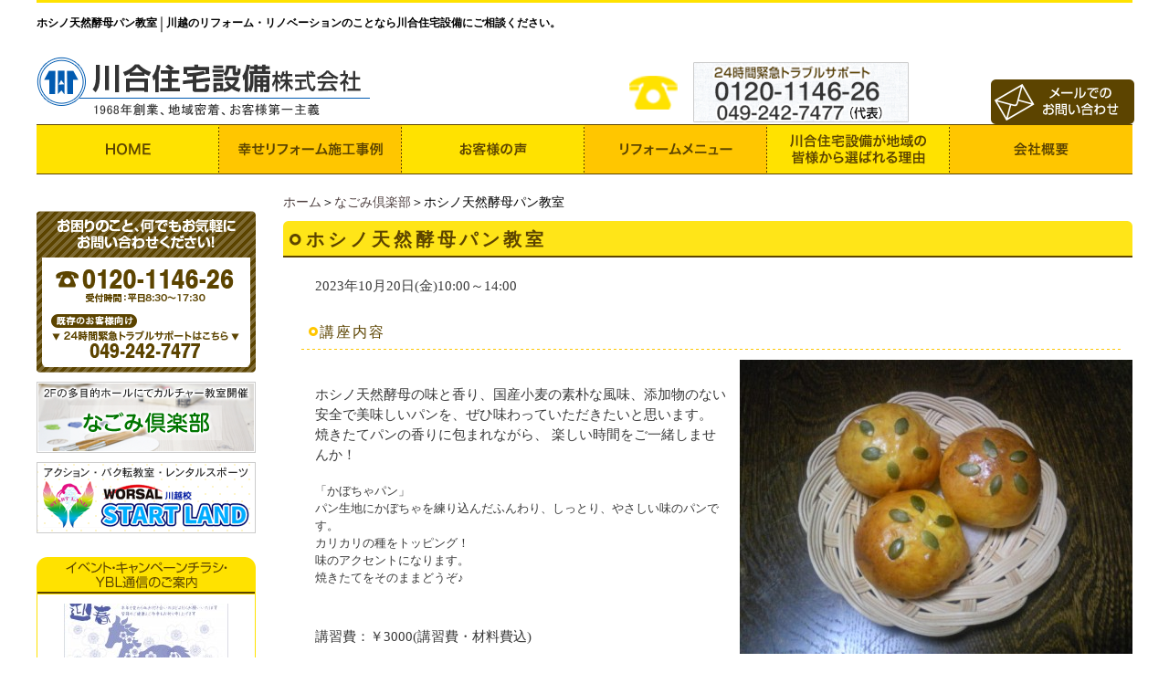

--- FILE ---
content_type: text/html; charset=UTF-8
request_url: https://www.1968kawai.co.jp/nagomi/%E3%83%9B%E3%82%B7%E3%83%8E%E5%A4%A9%E7%84%B6%E9%85%B5%E6%AF%8D%E3%83%91%E3%83%B3%E6%95%99%E5%AE%A4-48.html
body_size: 6129
content:
<!DOCTYPE html PUBLIC "-//W3C//DTD XHTML 1.0 Transitional//EN" "http://www.w3.org/TR/xhtml1/DTD/xhtml1-transitional.dtd"><html xmlns="http://www.w3.org/1999/xhtml">
	<head>
		<title>ホシノ天然酵母パン教室│川越市│リフォーム・リノベーション│川合住宅設備</title>
		<meta name="keywords" content="なごみ倶楽部,川越市,リフォーム,リノベーション,川合住宅設備" />
		<meta name="Description" content="2023年10月20日(金)10:00～14:00講師：山下智子" />
		<link rel="alternate" type="application/rss+xml" title="川越市│リフォーム・リノベーション│川合住宅設備 &raquo; ホシノ天然酵母パン教室 のコメントのフィード" href="https://www.1968kawai.co.jp/nagomi/%e3%83%9b%e3%82%b7%e3%83%8e%e5%a4%a9%e7%84%b6%e9%85%b5%e6%af%8d%e3%83%91%e3%83%b3%e6%95%99%e5%ae%a4-48.html/feed" />
<link rel='stylesheet' id='style-desktop-css'  href='https://www.1968kawai.co.jp/wp-content/uploads/sites/68/css/style0_50804500_1627460938.css?ver=3.9.2' type='text/css' media='all' />
<link rel='stylesheet' id='style-css'  href='https://www.1968kawai.co.jp/wp-content/themes/kawai/style.css?ver=3.9.2' type='text/css' media='all' />
<link rel='stylesheet' id='jscrollpane-css'  href='https://www.1968kawai.co.jp/wp-content/themes/kawai/jscrollpanel.css?ver=3.9.2' type='text/css' media='all' />
<link rel='stylesheet' id='facebox-css'  href='https://www.1968kawai.co.jp/facebox/facebox.css?ver=3.9.2' type='text/css' media='all' />
<script type='text/javascript' src='https://www.1968kawai.co.jp/wp-includes/js/jquery/jquery.js?ver=1.11.0'></script>
<script type='text/javascript' src='https://www.1968kawai.co.jp/wp-includes/js/jquery/jquery-migrate.min.js?ver=1.2.1'></script>
<script type='text/javascript' src='https://www.1968kawai.co.jp/facebox/facebox.js?ver=3.9.2'></script>
<script type='text/javascript' src='https://www.1968kawai.co.jp/wp-content/plugins/js/jquery.bxslider/jquery.bxslider.js?ver=3.9.2'></script>
<script type='text/javascript' src='https://www.1968kawai.co.jp/wp-content/themes/kawai/js/jquery.jscrollpane.min.js?ver=3.9.2'></script>
<link rel="EditURI" type="application/rsd+xml" title="RSD" href="https://www.1968kawai.co.jp/xmlrpc.php?rsd" />
<link rel="wlwmanifest" type="application/wlwmanifest+xml" href="https://www.1968kawai.co.jp/wp-includes/wlwmanifest.xml" /> 
<link rel='prev' title='グラスアート' href='https://www.1968kawai.co.jp/nagomi/%e3%82%b0%e3%83%a9%e3%82%b9%e3%82%a2%e3%83%bc%e3%83%88-66.html' />
<link rel='next' title='ボディワーク＆バレエ' href='https://www.1968kawai.co.jp/nagomi/%e3%83%9c%e3%83%87%e3%82%a3%e3%83%af%e3%83%bc%e3%82%af%ef%bc%86%e3%83%90%e3%83%ac%e3%82%a8-21.html' />
<meta name="generator" content="WordPress 3.9.2" />
<link rel='canonical' href='https://www.1968kawai.co.jp/nagomi/%e3%83%9b%e3%82%b7%e3%83%8e%e5%a4%a9%e7%84%b6%e9%85%b5%e6%af%8d%e3%83%91%e3%83%b3%e6%95%99%e5%ae%a4-48.html' />
<link rel='shortlink' href='https://www.1968kawai.co.jp/?p=13569' />
<script type="text/javascript" src="https://www.1968kawai.co.jp/wp-content/plugins/cforms/js/cforms.js"></script>
<link rel="alternate" media="handheld" type="text/html" href="https://www.1968kawai.co.jp/nagomi/%E3%83%9B%E3%82%B7%E3%83%8E%E5%A4%A9%E7%84%B6%E9%85%B5%E6%AF%8D%E3%83%91%E3%83%B3%E6%95%99%E5%AE%A4-48.html" />
	<style>
		#wp-admin-bar-comments{display:none;}
	</style>
	<script>
		jQuery(document).ready(function(){
			jQuery("#wp-admin-bar-wp-logo").html('<a class="ab-item"><span class="ab-icon"></span></a>');
			jQuery("#wp-admin-bar-my-sites-list").find("a[href$='/wp-admin/post-new.php']").parent().remove();
			jQuery("#wp-admin-bar-my-sites-list").find("a[href$='/wp-admin/edit-comments.php']").parent().remove();
		});
	</script>	<meta name="google-site-verification" content="J3KNu1es3pA8dd4DGEM6gw2O6px848atnn16oIlkKtE" />	<style type="text/css">.recentcomments a{display:inline !important;padding:0 !important;margin:0 !important;}</style>
<script type="text/javascript">
jQuery(function(){
	jQuery('.scroll_area').jScrollPane();
});
</script> 
<!--script async src="https://www.googletagmanager.com/gtag/js?id=G-4LLV8NH8ND"></script>
<script>
  window.dataLayer = window.dataLayer || [];
  function gtag(){dataLayer.push(arguments);}
  gtag('js', new Date());

  gtag('config', 'G-4LLV8NH8ND');
</script-->
<!-- Google tag (gtag.js) -->
<script async src="https://www.googletagmanager.com/gtag/js?id=G-QESMP2LR8X"></script>
<script>
  window.dataLayer = window.dataLayer || [];
  function gtag(){dataLayer.push(arguments);}
  gtag('js', new Date());

  gtag('config', 'G-QESMP2LR8X');
</script>
<!--clarity-->
<script type="text/javascript">
    (function(c,l,a,r,i,t,y){
        c[a]=c[a]||function(){(c[a].q=c[a].q||[]).push(arguments)};
        t=l.createElement(r);t.async=1;t.src="https://www.clarity.ms/tag/"+i;
        y=l.getElementsByTagName(r)[0];y.parentNode.insertBefore(t,y);
    })(window, document, "clarity", "script", "rrko7onblq");
</script>
	</head>
	<body id="nagomi">
		<a name="top"></a>
		<div id="wrapper">
			<div id="header">
				<div id="dynamic-header">
						<div id="blogdescription" class="clearfix">
		<strong id="site-title">ホシノ天然酵母パン教室</strong><span>│</span><strong>川越のリフォーム・リノベーションのことなら川合住宅設備にご相談ください。</strong>	</div>              <div class="logo"><a href="/"><img src="https://www.1968kawai.co.jp/wp-content/themes/kawai/images/header_logo.png" width="365" height="65" alt="川越市リフォーム・リノベーションなら川合住宅設備株式会社"/></a></div>
            <div class="img"><!-- img src="https://www.1968kawai.co.jp/wp-content/themes/kawai/images/header_img.png" width="216" height="107" alt=""/ --></div>
              <div class="right">
               <div class="contact"><a href="/contactus"><img src="https://www.1968kawai.co.jp/wp-content/themes/kawai/images/header_email.png" width="157" height="49" alt="川越市リフォーム・リノベーションについてメールでのお問い合わせ"/></a></div>
            </div>
<div class="menu-header-container"><ul id="menu-header" class="menu"><li id="menu-item-113" class="menu-item menu-item-type-custom menu-item-object-custom menu-item-home menu-item-113"><a title="ホーム" href="https://www.1968kawai.co.jp/"><img src="https://www.1968kawai.co.jp/wp-content/uploads/sites/68/header_menu1.png" width="200" alt="ホーム" /></a></li>
<li id="menu-item-114" class="menu-item menu-item-type-taxonomy menu-item-object-category menu-item-114"><a title="幸せリフォーム施工事例" href="https://www.1968kawai.co.jp/works"><img src="https://www.1968kawai.co.jp/wp-content/uploads/sites/68/header_menu2.png" width="200" alt="幸せリフォーム施工事例" /></a></li>
<li id="menu-item-115" class="menu-item menu-item-type-taxonomy menu-item-object-category menu-item-115"><a title="お客様の声" href="https://www.1968kawai.co.jp/voice"><img src="https://www.1968kawai.co.jp/wp-content/uploads/sites/68/header_menu3.png" width="200" alt="お客様の声" /></a></li>
<li id="menu-item-116" class="menu-item menu-item-type-taxonomy menu-item-object-category menu-item-116"><a title="リフォームメニュー" href="https://www.1968kawai.co.jp/menu"><img src="https://www.1968kawai.co.jp/wp-content/uploads/sites/68/header_menu4.png" width="200" alt="リフォームメニュー" /></a></li>
<li id="menu-item-1232" class="menu-item menu-item-type-post_type menu-item-object-page menu-item-1232"><a title="川合住宅設備が地域の皆さまから選ばれる理由" href="https://www.1968kawai.co.jp/reason"><img src="https://www.1968kawai.co.jp/wp-content/uploads/sites/68/header_menu5.png" width="200" alt="川合住宅設備が地域の皆さまから選ばれる理由 " /></a></li>
<li id="menu-item-1137" class="menu-item menu-item-type-taxonomy menu-item-object-category menu-item-1137"><a title="会社概要" href="https://www.1968kawai.co.jp/company"><img src="https://www.1968kawai.co.jp/wp-content/uploads/sites/68/header_menu6.png" width="200" alt="会社概要" /></a></li>
</ul></div>				</div>
			</div>
			<div id="container" class="clearfix">
				<div id="main">
					<div id="neck">
							<div id="breadcrumbs">
		<a href="/">ホーム</a>＞<a href="/nagomi">なごみ倶楽部</a>＞ホシノ天然酵母パン教室
	</div>	<div id="masthead"><h1>ホシノ天然酵母パン教室</h1></div>					</div>
	<div class="texts clearfix">
		<div class="text">
			2023年10月20日(金)10:00～14:00 <br>
		</div>
	</div>	<div class="byline">
		<h4>講座内容</h4>
	</div>	<div class="simple clearfix">
		<div class="image right">
			<img src="https://www.1968kawai.co.jp/wp-content/uploads/sites/68/7287bf7c57c8ccb3570c673de7420688-simple.jpeg" alt="7287bf7c57c8ccb3570c673de7420688" title="imageパン" class="noborder" />
		</div>
		<div class="text">
			<br><p>ホシノ天然酵母の味と香り、国産小麦の素朴な風味、添加物のない安全で美味しいパンを、ぜひ味わっていただきたいと思います。<br>
            焼きたてパンの香りに包まれながら、 楽しい時間をご一緒しませんか！</p><p><span style="font-size: 10pt;"><br></span></p><p><span style="font-size: 10pt;">「かぼちゃパン」</span></p><p><span style="font-size: 10pt;">パン生地にかぼちゃを練り込んだふんわり、しっとり、やさしい味のパンです。</span></p><p><span style="font-size: 10pt;">カリカリの種をトッピング！</span></p><p><span style="font-size: 10pt;">味のアクセントになります。</span></p><p><span style="font-size: 10pt;">焼きたてをそのままどうぞ♪</span></p><p><br></p><div><br></div><div>講習費：￥3000(講習費・材料費込)</div><div><br></div>
		</div>
	</div>	<div class="strapline">
		<h3>講師：山下智子</h3>
	</div>	<div class="simple clearfix">
		<div class="text">
			ホシノ天然酵母パンのおいしさに感動し、パン教室に通い始めたのが３５年前。<br>
            最初は、「手間がかかりそうで、続けられないのでは・・・」と思いましたが、回を重ねるごとに酵母の魅力に引き込まれていきました。<br>
            ２年間の教室終了後は、自分なりにレシピをアレンジしながら、楽しんできました。<br>
            天然酵母の味と香、国産小麦の素朴な風味、添加物のない安全で美味しいパンをぜひ味わっていただきたいと思います。
		</div>
	</div>					<div id="knee">
							<div id="inquiry">
		<a href="/inquiry?cf_field_1=https%3A%2F%2Fwww.1968kawai.co.jp%2Fnagomi%2F%25e3%2583%259b%25e3%2582%25b7%25e3%2583%258e%25e5%25a4%25a9%25e7%2584%25b6%25e9%2585%25b5%25e6%25af%258d%25e3%2583%2591%25e3%2583%25b3%25e6%2595%2599%25e5%25ae%25a4-48.html&cf_field_2=%E3%83%9B%E3%82%B7%E3%83%8E%E5%A4%A9%E7%84%B6%E9%85%B5%E6%AF%8D%E3%83%91%E3%83%B3%E6%95%99%E5%AE%A4"><img src="https://www.1968kawai.co.jp/wp-content/uploads/sites/68/btn_contact.png" alt=""></a>
	</div>	<div class="navigation clearfix">		<span class="previous">« <a href="https://www.1968kawai.co.jp/nagomi/%e3%82%b0%e3%83%a9%e3%82%b9%e3%82%a2%e3%83%bc%e3%83%88-66.html">グラスアート</a></span>		<span class="next"><a href="https://www.1968kawai.co.jp/nagomi/%e3%83%9c%e3%83%87%e3%82%a3%e3%83%af%e3%83%bc%e3%82%af%ef%bc%86%e3%83%90%e3%83%ac%e3%82%a8-21.html">ボディワーク＆バレエ</a> »</span>	</div>	<div class="scroll-to-top">
		<a href="#top"><img src="https://www.1968kawai.co.jp/wp-content/uploads/sites/68/pagetop.png" alt="pagetop" title="pagetop" /></a>
	</div>					</div>
				</div>
				<div id="sidebar">
					 <div id="links-bnr1" class="links">  <p class="links-image"><a href="/contactus"><img src="https://www.1968kawai.co.jp/wp-content/uploads/sites/68/side_banner1.png" alt="リフォーム・リノベーションのご相談はこちら" title="リフォーム・リノベーションのご相談はこちら" /></a></p>  <p class="links-image"><a href="/nagomi"><img src="https://www.1968kawai.co.jp/wp-content/uploads/sites/68/side_banner2.png" alt="なごみ倶楽部" title="なごみ倶楽部" /></a></p>  <p class="links-image"><a href="http://startland-kawagoe.com/" target="_blank"><img src="https://www.1968kawai.co.jp/wp-content/uploads/sites/68/side_banner3.png" alt="川越市体操教室スタートランド" title="川越市体操教室スタートランド" /></a></p> </div><div class="ybl_ttl">
	<img src="https://www.1968kawai.co.jp/wp-content/themes/kawai/images/side_ybl_ttl.png" width="240" height="41" alt="イベント・キャンペーンチラシ・YBL通信のご案内"/>
</div>
<div class="ybl clearfix">	<div class="img"><a href=https://www.1968kawai.co.jp/event/e_ybl/ybl202601.html><img src="https://www.1968kawai.co.jp/wp-content/uploads/sites/68/1e581d4ee56d7fe866b16ce7b745b78d-side_event.jpg" alt="1e581d4ee56d7fe866b16ce7b745b78d" title="202601　ＹＢＬ雑学" /></a></div>
	<div class="txt"><a href=https://www.1968kawai.co.jp/event/e_ybl/ybl202601.html>川合住宅設備㈱　ミニコミ誌　『ＹＢＬ』　2026年1月号</a></div>	<div class="bt"><a href="/event"><img src="https://www.1968kawai.co.jp/wp-content/themes/kawai/images/side_ybl_bt.png" width="120" height="24" alt="一覧はこちら"/></a></div>
</div><div class="kawai_ttl"><img src="https://www.1968kawai.co.jp/wp-content/themes/kawai/images/side_kawai_ttl.png" width="240" height="50" alt=""/></div>
<div class="kawai">
	<ul>
		<li><a href="/blog"><img src="https://www.1968kawai.co.jp/wp-content/themes/kawai/images/side_kawai_banner1.png" width="220" height="80" alt="スタッフブログ"/></a></li>
		<li><a href="/reason"><img src="https://www.1968kawai.co.jp/wp-content/themes/kawai/images/side_kawai_banner2.png" width="220" height="80" alt="川合住宅設備が地域の皆様から選ばれる理由"/></a></li> 
		<li><a href="/service"><img src="https://www.1968kawai.co.jp/wp-content/themes/kawai/images/side_kawai_banner3.png" width="220" height="80" alt="顧客対応　地域ＮＯ1"/></a></li>
		<li><a href="/company"><img src="https://www.1968kawai.co.jp/wp-content/themes/kawai/images/side_kawai_banner4.png" width="220" height="50" alt="会社概要"/></a></li>
		<li><a href="/staff"><img src="https://www.1968kawai.co.jp/wp-content/themes/kawai/images/side_kawai_banner5.png" width="220" height="50" alt="スタッフ紹介"/></a></li> 
	</ul>
</div> <div id="links-bnr2" class="links">  <p class="links-image"><a href="/after_service"><img src="https://www.1968kawai.co.jp/wp-content/uploads/sites/68/side_banner5.png" alt="side_banner5" title="side_banner5" /></a></p> </div><div class="maintenance">
	<ul>
		<li><img src="https://www.1968kawai.co.jp/wp-content/themes/kawai/images/side_maintenance1.png" width="220" height="60" alt="水道トラブル"/></li>
		<li><img src="https://www.1968kawai.co.jp/wp-content/themes/kawai/images/side_maintenance2.png" width="220" height="60" alt="給湯器修理"/></li>
		<li><img src="https://www.1968kawai.co.jp/wp-content/themes/kawai/images/side_maintenance3.png" width="220" height="60" alt="緊急夜間対応"/></li>
		<li><img src="https://www.1968kawai.co.jp/wp-content/themes/kawai/images/side_maintenance4.png" width="220" height="246" alt="今までに喜ばれたサービス・お仕事"/></li>
	</ul>
</div> <div id="links-bnr3" class="links">  <p class="links-image"><a href="/works"><img src="https://www.1968kawai.co.jp/wp-content/uploads/sites/68/side_banner61.png" alt="川越での幸せリフォーム・リノベーション施工事例" title="川越での幸せリフォーム・リノベーション施工事例" /></a></p>  <p class="links-image"><a href="/voice"><img src="https://www.1968kawai.co.jp/wp-content/uploads/sites/68/side_banner7.png" alt="リフォーム・リノベーションをされたお客様からいただいた喜びの声" title="リフォーム・リノベーションをされたお客様からいただいた喜びの声" /></a></p> </div><div class="access_ttl"><img src="https://www.1968kawai.co.jp/wp-content/themes/kawai/images/side_access_ttl.png" width="240" height="41" alt="当社へのアクセス"/></div>
<div class="access">
	<div class="img"><iframe src="https://www.google.com/maps/embed?pb=!1m18!1m12!1m3!1d808.0138839203394!2d139.48965149282262!3d35.89665549443734!2m3!1f0!2f0!3f0!3m2!1i1024!2i768!4f13.1!3m3!1m2!1s0x6018db06495015ab%3A0xdc67a7ebdd048d49!2z44CSMzUwLTExMzEg5Z-8546J55yM5bed6LaK5biC5bK455S677yS5LiB55uu77yR77yQ4oiS77yS77yV!5e0!3m2!1sja!2sjp!4v1472190543596" width="220" height="222" frameborder="0" style="border:0" allowfullscreen></iframe></div>
	<div class="txt"> 〒350-1131  埼玉県川越市岸町2-10-25</div>
</div><div class="menu-primary-container"><p class="menu-decoration top"><img src="https://www.1968kawai.co.jp/wp-content/uploads/sites/68/side_info_ttl.png" alt="side_info_ttl" title="side_info_ttl" /></p><ul id="menu-primary" class="menu"><li id="menu-item-119" class="menu-item menu-item-type-taxonomy menu-item-object-category menu-item-119"><a href="https://www.1968kawai.co.jp/faq">よくある質問</a></li>
<li id="menu-item-120" class="menu-item menu-item-type-taxonomy menu-item-object-category menu-item-120"><a href="https://www.1968kawai.co.jp/topics">新着情報</a></li>
<li id="menu-item-121" class="menu-item menu-item-type-post_type menu-item-object-page menu-item-121"><a href="https://www.1968kawai.co.jp/privacy">プライバシーポリシー</a></li>
<li id="menu-item-122" class="menu-item menu-item-type-post_type menu-item-object-page menu-item-122"><a href="https://www.1968kawai.co.jp/sitemap">サイトマップ</a></li>
</ul></div>				</div>
			</div>
			<div id="footer">
					<div class="left">
		<div class="logo"><img src="https://www.1968kawai.co.jp/wp-content/themes/kawai/images/footer_logo.png" width="325" height="65" alt="川越のリフォーム・リノベーションなら川合住宅設備"/></div>
		<div class="address">〒350-1131　埼玉県川越市岸町2-10-25</div>
	</div>
	<div class="tel"><img src="https://www.1968kawai.co.jp/wp-content/themes/kawai/images/footer_tel.png" width="433" height="68" alt="リノベーションについてお電話でのお問い合わせ"/></div>

	<div class="right">
		<div class="email"><a href="/contactus"><img src="https://www.1968kawai.co.jp/wp-content/themes/kawai/images/footer_email.png" width="328" height="25" alt="川越のリフォーム・リノベーションについてメールでのお問い合わせ"/></a></div>
		<div class="link">
			<ul>
				<li><a href="https://www.1968kawai.co.jp/topics">新着情報</a></li>
                                <li><a href="https://www.1968kawai.co.jp/event">イベント等ご案内</a></li>
				<li><a href="https://www.1968kawai.co.jp/works">リフォーム施工事例</a></li>
				<li><a href="https://www.1968kawai.co.jp/menu">リフォームメニュー</a></li>
				
			</ul>
			<ul>
				<li><a href="https://www.1968kawai.co.jp/reason">選ばれる理由</a></li>
                                <li><a href="https://www.1968kawai.co.jp/after_service">１０年保証</a></li>
				<li><a href="https://www.1968kawai.co.jp/nagomi">なごみ倶楽部</a></li>
				<li><a href="https://www.1968kawai.co.jp/voice">お客様の声</a></li>
				<li><a href="https://www.1968kawai.co.jp/faq">よくある質問</a></li>
			</ul>
			<ul class="noborder">
				<li><a href="https://www.1968kawai.co.jp/company">会社案内</a></li>
				<li><a href="https://www.1968kawai.co.jp/staff">スタッフ紹介</a></li>
				<li><a href="https://www.1968kawai.co.jp/blog">スタッフブログ</a></li>
				<li><a href="https://www.1968kawai.co.jp/privacy">プライバシーポリシー</a></li>
                                <li><a href="https://www.1968kawai.co.jp/sitemap">サイトマップ</a></li>
			</ul>
		</div>
	</div>	<div class="copyright">COPYRIGHT(C)  2016  KAWAI JYUTAKU SETSUBI CO., LTD. ALL RIGHTS RESERVED. </div>							</div>
		</div>
	<script>
		jQuery(document).ready(function(){
			jQuery("[id^='wp-admin-bar-edit'] + [id!='wp-admin-bar-edit-profile']").css("backgroundColor", "#21759B");
			jQuery("[id^='wp-admin-bar-edit'] + [id!='wp-admin-bar-edit-profile']").css("backgroundImage", "-moz-linear-gradient(50% 100%, #21759B, #3084AA 5px)");
		});
	</script>	<script>
		jQuery(document).ready(function(){
			// アドミンバーの文言を変更
			// 「編集 投稿タイプ」 を 「投稿タイプの編集」に
			var abitem = jQuery("#wp-admin-bar-edit .ab-item").html();
			var newabitem = null;
			if(abitem) var abitems = abitem.split(" ");
			if(abitems) newabitem = abitems[1] + "の" + abitems[0];
			if(newabitem) jQuery("#wp-admin-bar-edit .ab-item").html(newabitem);
			jQuery("#wp-admin-bar-edit .ab-item").css("backgroundColor", "#21759B");
			jQuery("#wp-admin-bar-edit .ab-item").css("backgroundImage", "-moz-linear-gradient(50% 100%, #21759B, #3084AA 5px)");
		});
	</script>	<script type="text/javascript">
		jQuery(document).ready(function(){jQuery('a[rel*=facebox]').facebox()});
	</script><script type="text/javascript">

  var _gaq = _gaq || [];
  _gaq.push(['_setAccount', 'UA-63550357-2']);
  _gaq.push(['_trackPageview']);

  (function() {
    var ga = document.createElement('script'); ga.type = 'text/javascript'; ga.async = true;
    ga.src = ('https:' == document.location.protocol ? 'https://ssl' : 'http://www') + '.google-analytics.com/ga.js';
    var s = document.getElementsByTagName('script')[0]; s.parentNode.insertBefore(ga, s);
  })();

</script>
<!-- Start Of Script Generated By cforms v14.5 [Oliver Seidel | www.deliciousdays.com] -->
<!-- End Of Script Generated By cforms -->

157.7.137.219
	</body>
</html>


--- FILE ---
content_type: text/css
request_url: https://www.1968kawai.co.jp/wp-content/themes/kawai/jscrollpanel.css?ver=3.9.2
body_size: 660
content:

@charset "utf-8";
/* CSS Document */

/* 全体 */
.jspContainer { overflow:hidden; position:relative; }

/* スクロールバーを除いたエリア */
.jspPane { position:absolute; }

/* 縦スクロールバー */
.jspVerticalBar { position:absolute; top:0; right:0; width:7px; height:100%; }

/* 横スクロールバー */
.jspHorizontalBar { position:absolute; bottom:0; left:0; width:100%; height:10px; }

/* 背景 */
.jspTrack { background:#ddd; position:relative; }

/* ノブ */
.jspDrag { background:#fcf4b2; position:relative; top:0; left:0; cursor:pointer; }
.jspHorizontalBar .jspTrack, .jspHorizontalBar .jspDrag { float:left; height:100%; }